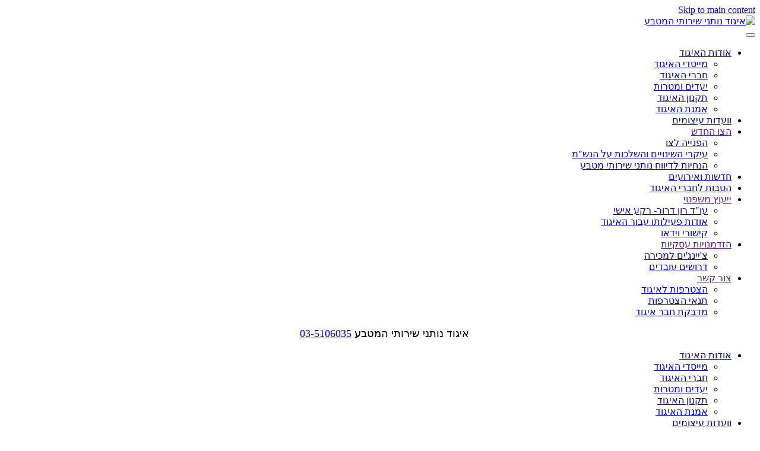

--- FILE ---
content_type: text/html; charset=utf-8
request_url: https://icm.co.il/he/%D7%A6%D7%95%D7%A8-%D7%A7%D7%A9%D7%A8/%D7%94%D7%A6%D7%98%D7%A8%D7%A4%D7%95%D7%AA-%D7%9C%D7%90%D7%99%D7%92%D7%95%D7%93
body_size: 4871
content:
<!DOCTYPE html>
<html lang="he-il" dir="rtl">
    <head>
        <meta name="viewport" content="width=device-width, initial-scale=1">
        <link rel="icon" href="/images/favicon.png" sizes="any">
                <link rel="icon" href="/images/favicon.svg" type="image/svg+xml">
                <link rel="apple-touch-icon" href="/templates/yootheme/packages/theme-joomla/assets/images/apple-touch-icon.png">
        <meta charset="utf-8">
	<meta name="generator" content="MYOB">
	<title>הצטרפות לאיגוד</title>
	<link href="/media/system/css/joomla-fontawesome.min.css?ver=4.4.10" rel="preload" as="style" onload="this.onload=null;this.rel='stylesheet'">
<link href="/media/vendor/joomla-custom-elements/css/joomla-alert.min.css?0.2.0" rel="stylesheet">
	<link href="/modules/mod_slideshowck/themes/default/css/camera_rtl.css" rel="stylesheet">
	<link href="/templates/yootheme/css/theme.15.rtl.css?1731602268" rel="stylesheet">
	<link href="/templates/yootheme/css/theme.update.css?4.4.10" rel="stylesheet">
	<style>#camera_wrap_98 .camera_pag_ul li img, #camera_wrap_98 .camera_thumbs_cont ul li > img {height:75px;}
@media screen and (max-width: 480px) {
		#camera_wrap_98 .camera_caption {
			font-size: 0.6em !important;
		}
		
}</style>
<script src="/media/vendor/jquery/js/jquery.min.js?3.7.1"></script>
	<script src="/media/legacy/js/jquery-noconflict.min.js?504da4"></script>
	<script type="application/json" class="joomla-script-options new">{"joomla.jtext":{"ERROR":"שגיאה","MESSAGE":"הודעה","NOTICE":"התראה","WARNING":"אזהרה","JCLOSE":"Close","JOK":"OK","JOPEN":"Open"},"system.paths":{"root":"","rootFull":"https://icm.co.il/","base":"","baseFull":"https://icm.co.il/"},"csrf.token":"67e400d3d59f35d41ded6742d4fcb66f","plg_system_schedulerunner":{"interval":300}}</script>
	<script src="/media/system/js/core.min.js?2cb912"></script>
	<script src="/media/system/js/messages.min.js?9a4811" type="module"></script>
	<script src="/media/plg_system_schedulerunner/js/run-schedule.min.js?229d3b" type="module"></script>
	<script src="/media/com_slideshowck/assets/jquery.easing.1.3.js"></script>
	<script src="/media/com_slideshowck/assets/camera.min.js?ver=2.6.0"></script>
	<script src="/templates/yootheme/vendor/assets/uikit/dist/js/uikit.min.js?4.4.10"></script>
	<script src="/templates/yootheme/vendor/assets/uikit/dist/js/uikit-icons-circle.min.js?4.4.10"></script>
	<script src="/templates/yootheme/js/theme.js?4.4.10"></script>
	<script type="application/ld+json">{"@context":"https://schema.org","@graph":[{"@type":"Organization","@id":"https://icm.co.il/#/schema/Organization/base","name":"Icm","url":"https://icm.co.il/"},{"@type":"WebSite","@id":"https://icm.co.il/#/schema/WebSite/base","url":"https://icm.co.il/","name":"Icm","publisher":{"@id":"https://icm.co.il/#/schema/Organization/base"}},{"@type":"WebPage","@id":"https://icm.co.il/#/schema/WebPage/base","url":"https://icm.co.il/he/%D7%A6%D7%95%D7%A8-%D7%A7%D7%A9%D7%A8/%D7%94%D7%A6%D7%98%D7%A8%D7%A4%D7%95%D7%AA-%D7%9C%D7%90%D7%99%D7%92%D7%95%D7%93","name":"הצטרפות לאיגוד","isPartOf":{"@id":"https://icm.co.il/#/schema/WebSite/base"},"about":{"@id":"https://icm.co.il/#/schema/Organization/base"},"inLanguage":"he-IL"},{"@type":"Article","@id":"https://icm.co.il/#/schema/com_content/article/27","name":"הצטרפות לאיגוד","headline":"הצטרפות לאיגוד","inLanguage":"he-IL","isPartOf":{"@id":"https://icm.co.il/#/schema/WebPage/base"}}]}</script>
	<script>
		jQuery(document).ready(function(){
			new Slideshowck('#camera_wrap_98', {
				height: '276',
				minHeight: '150',
				pauseOnClick: false,
				hover: 1,
				fx: 'simpleFade',
				loader: 'none',
				pagination: 0,
				thumbnails: 0,
				thumbheight: 75,
				thumbwidth: 100,
				time: 4000,
				transPeriod: 1500,
				alignment: 'center',
				autoAdvance: 1,
				mobileAutoAdvance: 1,
				portrait: 0,
				barDirection: 'leftToRight',
				imagePath: '/media/com_slideshowck/images/',
				lightbox: 'mediaboxck',
				fullpage: 0,
				mobileimageresolution: '0',
				navigationHover: false,
				mobileNavHover: false,
				navigation: false,
				playPause: false,
				barPosition: 'bottom',
				responsiveCaption: 0,
				keyboardNavigation: 0,
				titleInThumbs: 0,
				captionTime: 0,
				captionOutEffect: 'default',
				captionOutEffectTime: 600,
				alias: 'slideshow',
				container: ''
		});
}); 
</script>
	<script>window.yootheme ||= {}; var $theme = yootheme.theme = {"i18n":{"close":{"label":"Close"},"totop":{"label":"Back to top"},"marker":{"label":"Open"},"navbarToggleIcon":{"label":"Open menu"},"paginationPrevious":{"label":"Previous page"},"paginationNext":{"label":"Next page"},"searchIcon":{"toggle":"Open Search","submit":"Submit Search"},"slider":{"next":"Next slide","previous":"Previous slide","slideX":"Slide %s","slideLabel":"%s of %s"},"slideshow":{"next":"Next slide","previous":"Previous slide","slideX":"Slide %s","slideLabel":"%s of %s"},"lightboxPanel":{"next":"Next slide","previous":"Previous slide","slideLabel":"%s of %s","close":"Close"}}};</script>

    </head>
    <body class="">

        <div class="uk-hidden-visually uk-notification uk-notification-top-left uk-width-auto">
            <div class="uk-notification-message">
                <a href="#tm-main">Skip to main content</a>
            </div>
        </div>

        
        
        <div class="tm-page">

                        


<header class="tm-header-mobile uk-hidden@m">


    
        <div class="uk-navbar-container">

            <div class="uk-container uk-container-expand">
                <nav class="uk-navbar" uk-navbar="{&quot;align&quot;:&quot;left&quot;,&quot;container&quot;:&quot;.tm-header-mobile&quot;,&quot;boundary&quot;:&quot;.tm-header-mobile .uk-navbar-container&quot;}">

                                        <div class="uk-navbar-left">

                                                    <a href="https://icm.co.il/he/" aria-label="Back to home" class="uk-logo uk-navbar-item">
    <picture>
<source type="image/webp" srcset="/templates/yootheme/cache/16/logo-16a3940c.webp 107w, /templates/yootheme/cache/c7/logo-c7c79824.webp 214w" sizes="(min-width: 107px) 107px">
<img alt="איגוד נותני שירותי המטבע" loading="eager" src="/templates/yootheme/cache/3d/logo-3db093de.png" width="107" height="107">
</picture></a>
                        
                        
                    </div>
                    
                    
                                        <div class="uk-navbar-right">

                                                    
                        
                        <a uk-toggle href="#tm-dialog-mobile" class="uk-navbar-toggle">

        
        <div uk-navbar-toggle-icon></div>

        
    </a>

                    </div>
                    
                </nav>
            </div>

        </div>

    



        <div id="tm-dialog-mobile" uk-offcanvas="container: true; overlay: true" mode="slide" flip>
        <div class="uk-offcanvas-bar uk-flex uk-flex-column">

                        <button class="uk-offcanvas-close uk-close-large" type="button" uk-close uk-toggle="cls: uk-close-large; mode: media; media: @s"></button>
            
                        <div class="uk-margin-auto-bottom">
                
<div class="uk-panel" id="module-menu-dialog-mobile">

    
    
<ul class="uk-nav uk-nav-default uk-nav-accordion" uk-nav="targets: &gt; .js-accordion">
    
	<li class="item-117 uk-parent"><a href="/he/">אודות האיגוד <span uk-nav-parent-icon></span></a>
	<ul class="uk-nav-sub">

		<li class="item-148"><a href="/he/אודות-האיגוד/מייסדי-האיגוד">מייסדי האיגוד</a></li>
		<li class="item-169"><a href="/he/אודות-האיגוד/חברי-האיגוד">חברי האיגוד</a></li>
		<li class="item-150"><a href="/he/אודות-האיגוד/יעדים-ומטרות">יעדים ומטרות</a></li>
		<li class="item-151"><a href="/he/אודות-האיגוד/תקנון-האיגוד">תקנון האיגוד</a></li>
		<li class="item-157"><a href="/he/אודות-האיגוד/אמנת-האיגוד">אמנת האיגוד</a></li></ul></li>
	<li class="item-101"><a href="/he/פסקי-דין-וועדות-עיצומים">וועדות עיצומים</a></li>
	<li class="item-116 js-accordion uk-parent"><a href>הצו החדש <span uk-nav-parent-icon></span></a>
	<ul class="uk-nav-sub">

		<li class="item-143"><a href="/he/הצו-החדש/הפנייה-לצו">הפנייה לצו</a></li>
		<li class="item-144"><a href="/he/הצו-החדש/עיקרי-השינויים-והשלכות-על-הנש-מ">עיקרי השינויים והשלכות על הנש&quot;מ</a></li>
		<li class="item-158"><a href="/he/הצו-החדש/הנחיות-לדיווח-נותני-שירותי-מטבע">הנחיות לדיווח נותני שירותי מטבע</a></li></ul></li>
	<li class="item-118"><a href="/he/חדשות">חדשות ואירועים</a></li>
	<li class="item-113"><a href="/he/הטבות-לחברי-האיגוד">הטבות לחברי האיגוד</a></li>
	<li class="item-123 js-accordion uk-parent"><a href>ייעוץ משפטי <span uk-nav-parent-icon></span></a>
	<ul class="uk-nav-sub">

		<li class="item-135"><a href="/he/עו-ד-רון-דרור/רקע-אישי">עו&quot;ד רון דרור- רקע אישי</a></li>
		<li class="item-137"><a href="/he/עו-ד-רון-דרור/אודות-פעילותו-עבור-האיגוד">אודות פעילותו עבור האיגוד</a></li>
		<li class="item-139"><a href="/he/עו-ד-רון-דרור/קישורי-וידאו">קישורי וידאו</a></li></ul></li>
	<li class="item-124 js-accordion uk-parent"><a href>הזדמנויות עסקיות <span uk-nav-parent-icon></span></a>
	<ul class="uk-nav-sub">

		<li class="item-133"><a href="/he/יד-2/צ-יינג-ים-למכירה">צ'יינג'ים למכירה</a></li>
		<li class="item-134"><a href="/he/יד-2/דרושים-עובדים">דרושים עובדים</a></li></ul></li>
	<li class="item-127 uk-active js-accordion uk-open uk-parent"><a href>צור קשר <span uk-nav-parent-icon></span></a>
	<ul class="uk-nav-sub">

		<li class="item-128 uk-active"><a href="/he/צור-קשר/הצטרפות-לאיגוד">הצטרפות לאיגוד</a></li>
		<li class="item-129"><a href="/he/צור-קשר/תנאי-הצטרפות">תנאי הצטרפות</a></li>
		<li class="item-130"><a href="/he/צור-קשר/מדבקת-חבר-איגוד">מדבקת חבר איגוד</a></li></ul></li></ul>

</div>

            </div>
            
            
        </div>
    </div>
    
    
    

</header>


<div class="tm-toolbar tm-toolbar-default uk-visible@m">
    <div class="uk-container uk-flex uk-flex-middle uk-flex-center">

                <div>
            <div class="uk-grid-medium uk-child-width-auto uk-flex-middle" uk-grid="margin: uk-margin-small-top">

                                <div>
<div class="uk-panel" id="module-133">

    
    
<div class="uk-margin-remove-last-child custom" ><p style="text-align: center;"><span style="font-size: 18px;">איגוד נותני שירותי המטבע <a href="tel:03-5106035">03-5106035</a>   </span></p>
<div id="gtx-trans" style="position: absolute; left: 654px; top: 39px;">
<div class="gtx-trans-icon"> </div>
</div></div>

</div>
</div>
                
                
            </div>
        </div>
        
        
    </div>
</div>

<header class="tm-header uk-visible@m">




    
    
                <div uk-sticky media="@m" cls-active="uk-navbar-sticky" sel-target=".uk-navbar-container">
        
            <div class="uk-navbar-container">

                <div class="uk-container">
                    <nav class="uk-navbar" uk-navbar="{&quot;align&quot;:&quot;left&quot;,&quot;container&quot;:&quot;.tm-header &gt; [uk-sticky]&quot;,&quot;boundary&quot;:&quot;.tm-header .uk-navbar-container&quot;}">

                        
                        <div class="uk-navbar-center">

                            
                                                                <div class="uk-navbar-center-left uk-preserve-width">
                                    
<ul class="uk-navbar-nav">
    
	<li class="item-117 uk-parent"><a href="/he/">אודות האיגוד</a>
	<div class="uk-drop uk-navbar-dropdown"><div><ul class="uk-nav uk-navbar-dropdown-nav">

		<li class="item-148"><a href="/he/אודות-האיגוד/מייסדי-האיגוד">מייסדי האיגוד</a></li>
		<li class="item-169"><a href="/he/אודות-האיגוד/חברי-האיגוד">חברי האיגוד</a></li>
		<li class="item-150"><a href="/he/אודות-האיגוד/יעדים-ומטרות">יעדים ומטרות</a></li>
		<li class="item-151"><a href="/he/אודות-האיגוד/תקנון-האיגוד">תקנון האיגוד</a></li>
		<li class="item-157"><a href="/he/אודות-האיגוד/אמנת-האיגוד">אמנת האיגוד</a></li></ul></div></div></li>
	<li class="item-101"><a href="/he/פסקי-דין-וועדות-עיצומים">וועדות עיצומים</a></li>
	<li class="item-116 uk-parent"><a role="button">הצו החדש</a>
	<div class="uk-drop uk-navbar-dropdown" mode="hover" pos="bottom-left"><div><ul class="uk-nav uk-navbar-dropdown-nav">

		<li class="item-143"><a href="/he/הצו-החדש/הפנייה-לצו">הפנייה לצו</a></li>
		<li class="item-144"><a href="/he/הצו-החדש/עיקרי-השינויים-והשלכות-על-הנש-מ">עיקרי השינויים והשלכות על הנש&quot;מ</a></li>
		<li class="item-158"><a href="/he/הצו-החדש/הנחיות-לדיווח-נותני-שירותי-מטבע">הנחיות לדיווח נותני שירותי מטבע</a></li></ul></div></div></li>
	<li class="item-118"><a href="/he/חדשות">חדשות ואירועים</a></li></ul>

                                </div>
                                
                                <a href="https://icm.co.il/he/" aria-label="Back to home" class="uk-logo uk-navbar-item">
    <picture>
<source type="image/webp" srcset="/templates/yootheme/cache/16/logo-16a3940c.webp 107w, /templates/yootheme/cache/c7/logo-c7c79824.webp 214w" sizes="(min-width: 107px) 107px">
<img alt="איגוד נותני שירותי המטבע" loading="eager" src="/templates/yootheme/cache/3d/logo-3db093de.png" width="107" height="107">
</picture></a>

                                                                <div class="uk-navbar-center-right uk-preserve-width">
                                    
<ul class="uk-navbar-nav">
    
	<li class="item-113"><a href="/he/הטבות-לחברי-האיגוד">הטבות לחברי האיגוד</a></li>
	<li class="item-123 uk-parent"><a role="button">ייעוץ משפטי</a>
	<div class="uk-drop uk-navbar-dropdown" mode="hover" pos="bottom-left"><div><ul class="uk-nav uk-navbar-dropdown-nav">

		<li class="item-135"><a href="/he/עו-ד-רון-דרור/רקע-אישי">עו&quot;ד רון דרור- רקע אישי</a></li>
		<li class="item-137"><a href="/he/עו-ד-רון-דרור/אודות-פעילותו-עבור-האיגוד">אודות פעילותו עבור האיגוד</a></li>
		<li class="item-139"><a href="/he/עו-ד-רון-דרור/קישורי-וידאו">קישורי וידאו</a></li></ul></div></div></li>
	<li class="item-124 uk-parent"><a role="button">הזדמנויות עסקיות</a>
	<div class="uk-drop uk-navbar-dropdown" mode="hover" pos="bottom-left"><div><ul class="uk-nav uk-navbar-dropdown-nav">

		<li class="item-133"><a href="/he/יד-2/צ-יינג-ים-למכירה">צ'יינג'ים למכירה</a></li>
		<li class="item-134"><a href="/he/יד-2/דרושים-עובדים">דרושים עובדים</a></li></ul></div></div></li>
	<li class="item-127 uk-active uk-parent"><a role="button">צור קשר</a>
	<div class="uk-drop uk-navbar-dropdown" mode="hover" pos="bottom-left"><div><ul class="uk-nav uk-navbar-dropdown-nav">

		<li class="item-128 uk-active"><a href="/he/צור-קשר/הצטרפות-לאיגוד">הצטרפות לאיגוד</a></li>
		<li class="item-129"><a href="/he/צור-קשר/תנאי-הצטרפות">תנאי הצטרפות</a></li>
		<li class="item-130"><a href="/he/צור-קשר/מדבקת-חבר-איגוד">מדבקת חבר איגוד</a></li></ul></div></div></li></ul>

                                </div>
                                
                            
                        </div>

                        
                    </nav>
                </div>

            </div>

                </div>
        
    
    






</header>

            
            
<div class="tm-top uk-section-default uk-section">

    
        
        
        
                        <div class="uk-container">
            
                
<div class="uk-panel" id="module-98">

    
    <div class="slideshowck  camera_wrap camera_amber_skin" id="camera_wrap_98">
			<div data-alt="" data-thumb="/images/slide_top3.jpg" data-src="/images/slide_top3.jpg" >
								</div>
		<div data-alt="" data-thumb="/images/slide_top.jpg" data-src="/images/slide_top.jpg" >
								</div>
		<div data-alt="" data-thumb="/images/slide_top2.jpg" data-src="/images/slide_top2.jpg" >
								</div>
		<div data-alt="" data-thumb="/images/slide_top4.jpg" data-src="/images/slide_top4.jpg" >
								</div>
</div>
<div style="clear:both;"></div>

</div>

                        </div>
            
        
    
</div>


            <main id="tm-main" >

                
                <div id="system-message-container" aria-live="polite"></div>

                <!-- Builder #template-hNFEbTzD -->
<div class="uk-section-default fs-section uk-section uk-section-">





    <div class="uk-container">
<div class="uk-grid tm-grid-expand uk-grid-column-small uk-grid-margin" uk-grid>
<div class="uk-width-3-4@m">
    
        
            
            
            
                
                    
<div class="uk-card uk-card-default uk-card-small uk-card-body uk-margin-remove-first-child uk-margin uk-text-center">
    
        
            
                
            
            
                                                
                
                    

        
                <h1 class="el-title uk-h2 uk-heading-line uk-margin-top uk-margin-remove-bottom">                        <span>הצטרפות לאיגוד</span>
                    </h1>        
        
    
        
        
                <div class="el-content uk-panel uk-text-large uk-text-left uk-margin-top"><p dir="rtl"><strong>איך מצטרפים:</strong><br />שליחת "טופס הצטרפות" ל<strong>פקס</strong> שמספרו : <strong>03-5273918</strong>, <strong>לידי אנה</strong><br /><br />&nbsp;&nbsp;<a href="/images/tofes_hitztarfut.docx"><img class="pull-right" style="vertical-align: middle;" src="/images/word.gif" alt="" /> הורד טופס הצטרפות&nbsp; </a></p>
<p dir="rtl">&nbsp;</p>
<p dir="rtl"><img style="float: right;" src="/images/pdf.png" alt="pdf" /><br />&nbsp;<a href="/images/pdf/bakasha_hiztarfut.pdf" target="_blank">הורד טופס הצטרפות</a></p></div>        
        
        

                
                
            
        
    
</div>
                
            
        
    
</div>
<div class="uk-grid-item-match uk-width-1-4@m">
        <div class="uk-card-default uk-card uk-card-body">    
        
            
            
            
                
                    <div><!--Currency Converter widget by FreeCurrencyRates.com -->

<div id='gcw_mainFnUp4OXkJ' class='gcw_mainFnUp4OXkJ'></div>
<a id='gcw_siteFnUp4OXkJ' href='https://freecurrencyrates.com/en/'>FreeCurrencyRates.com</a>
<script>function reloadFnUp4OXkJ(){ var sc = document.getElementById('scFnUp4OXkJ');if (sc) sc.parentNode.removeChild(sc);sc = document.createElement('script');sc.type = 'text/javascript';sc.charset = 'UTF-8';sc.async = true;sc.id='scFnUp4OXkJ';sc.src = 'https://freecurrencyrates.com/en/widget-vertical?iso=ILS-USD-EUR-GBP-JPY-CNY&df=2&p=FnUp4OXkJ&v=ft&source=fcr&width=245&width_title=0&firstrowvalue=1.00&thm=A6C9E2,FCFDFD,4297D7,5C9CCC,FFFFFF,C5DBEC,FCFDFD,2E6E9E,000000&title=Currency%20Converter&tzo=-180';var div = document.getElementById('gcw_mainFnUp4OXkJ');div.parentNode.insertBefore(sc, div);} reloadFnUp4OXkJ(); </script>
<!-- put custom styles here: .gcw_mainFnUp4OXkJ{}, .gcw_headerFnUp4OXkJ{}, .gcw_ratesFnUp4OXkJ{}, .gcw_sourceFnUp4OXkJ{} -->
<!--End of Currency Converter widget by FreeCurrencyRates.com --></div>
                
            
        
        </div>    
</div></div>
    </div>




</div>

                
            </main>

            

                        <footer>
                <!-- Builder #footer -->
<div class="uk-section-default fs-section uk-section uk-section-">





    <div class="uk-container">
<div class="uk-grid tm-grid-expand uk-child-width-1-1 uk-grid-margin">
<div class="uk-width-1-1">
    
        
            
            
            
                
                    <div class="uk-panel uk-text-lead uk-margin"><p style="text-align: center;"><a href="/he/hazgara">הצהרת נגישות האתר</a></p>
<hr />
<p style="text-align: center;"><a href="https://pdgstudo.net" target="_blank" rel="noopener"><span>CREATED BY PDG </span></a></p>
<div id="gtx-trans" style="position: absolute; left: 129px; top: 91.7969px;">
<div class="gtx-trans-icon"></div>
</div></div><div><script>(function(d){var s = d.createElement("script");s.setAttribute("data-account", "iJxxColuDH");s.setAttribute("src", "https://cdn.userway.org/widget.js");(d.body || d.head).appendChild(s);})(document)</script><noscript>Please ensure Javascript is enabled for purposes of <a href="https://userway.org">website accessibility</a></noscript></div>
                
            
        
    
</div></div>
    </div>




</div>            </footer>
            
        </div>

        
        

    </body>
</html>


--- FILE ---
content_type: application/javascript
request_url: https://freecurrencyrates.com/en/widget-vertical?iso=ILS-USD-EUR-GBP-JPY-CNY&df=2&p=FnUp4OXkJ&v=ft&source=fcr&width=245&width_title=0&firstrowvalue=1.00&thm=A6C9E2,FCFDFD,4297D7,5C9CCC,FFFFFF,C5DBEC,FCFDFD,2E6E9E,000000&title=Currency%20Converter&tzo=-180
body_size: 6763
content:


/*<script>*/
var gcw_handlerFnUp4OXkJ = {
    gennodes: function () {
        this.nodes = [];
        for (var i = 0; i <6; i++) {
            var id = 'gcw_valFnUp4OXkJ' + i;
            var node = document.getElementById(id);
            node.rate = node.getAttribute('rate');
            this.nodes[i] = node;
        }
    },
    format: function (rate) {
        if (isNaN(rate)) return "0";
        rate = parseFloat(rate);
        if (rate > 1) rate = rate.toFixed(2);
        var i = Math.floor(rate), r = rate - i;
        if (r != 0) {
            var pr = 3;
            if (i > 0) pr = 2;
            else for (var c = r; c < 1; c *= 10) pr++;
            r = r.toFixed(pr).toString().substr(1).replace(/0+$/, '');
        } else r = '';
        return i.toString().replace(/\B(?=(\d{3})+(?!\d))/g, " ") + r;
    },
    parse: function (str) {
        return parseFloat(str.replace(/[^0-9E\+\-\.]+/g, ''))
    },
    update: function (idx, self) {
        if (!this.nodes) this.gennodes();
        var usd = this.parse(this.nodes[idx].value) / this.nodes[idx].rate;
        if (isNaN(usd))return;
        for (var i = 0; i <6; i++)
            if (i != idx || self) this.nodes[i].value = this.format(this.nodes[i].rate * usd);
    },
    reload: function () {
        var div = document.getElementById('gcw_mainFnUp4OXkJ');
        var style = div.firstElementChild.outerHTML;
       // div.style.height                = (div.clientHeight-8)+'px'
        div.style.width                 = (div.clientWidth-8)+'px';
        /*
        div.style.backgroundColor       = 'transparent';
        div.style.border                = '1px solid transparent';
        div.style.padding               = '4px';
        div.style.margin                = 'auto';
        */

        div.innerHTML = style + '<div style="position: relative; width: '+(div.clientWidth-8)+'px;height: '+(div.clientHeight-8)+'px;overflow:auto;margin:auto;background:url('+"'[data-uri]'"+') no-repeat scroll 50% 50%">&nbsp;</div>';

        reloadFnUp4OXkJ();

    }
};

/*</script>*/




document.getElementById('gcw_mainFnUp4OXkJ').innerHTML = '<style>    @font-face {        font-family: "Roboto";        src: url("https://freecurrencyrates.com/font/roboto.googlefonts/Roboto-Regular.eot");        src: url("https://freecurrencyrates.com/font/roboto.googlefonts/Roboto-Regular.woff2") format("woff2"),            url("https://freecurrencyrates.com/font/roboto.googlefonts/Roboto-Regular.woff") format("woff"),            url("https://freecurrencyrates.com/font/roboto.googlefonts/Roboto-Regular.ttf") format("truetype"),            url("https://freecurrencyrates.com/font/roboto.googlefonts/Roboto-Regular.svg#Roboto-Regular") format("svg"),            url("https://freecurrencyrates.com/font/roboto.googlefonts/Roboto-Regular.eot?#iefix") format("embedded-opentype");        font-weight: 400;        /*font-style: normal;*/    }    @font-face {        font-family: "Roboto";        src: url("https://freecurrencyrates.com/font/roboto.googlefonts/Roboto-Medium.eot");        src: url("https://freecurrencyrates.com/font/roboto.googlefonts/Roboto-Medium.woff2") format("woff2"),            url("https://freecurrencyrates.com/font/roboto.googlefonts/Roboto-Medium.woff") format("woff"),            url("https://freecurrencyrates.com/font/roboto.googlefonts/Roboto-Medium.ttf") format("truetype"),            url("https://freecurrencyrates.com/font/roboto.googlefonts/Roboto-Medium.svg#Roboto-Medium") format("svg"),            url("https://freecurrencyrates.com/font/roboto.googlefonts/Roboto-Medium.eot?#iefix") format("embedded-opentype");        font-weight: 700;        /*font-style: normal;*/    }    .gcw_mainFnUp4OXkJ * {        padding: 0px !important;        margin: 0px !important;        color: inherit !important;        font-size: inherit !important;        font-family: inherit !important;        font-style: inherit !important;        font-weight: inherit !important;        background-color: inherit !important;        border:0px !important;        /*height: auto !important;*/    }    .gcw_mainFnUp4OXkJ {        display: inherit !important;        border: 1px solid #A6C9E2 !important;        background-color: #FCFDFD !important;        color:  #000000 !important;        max-width: 245px !important;        width: auto !important;        margin:auto !important;        font-family: Roboto,Trebuchet MS,Tahoma,Verdana,Arial,sans-serif !important;        font-size:12px !important;        text-align:center !important;        padding:4px !important;        /*height: auto !important;*/    }    .gcw_headerFnUp4OXkJ {        border: 1px solid #4297D7 !important;        background-color: #5C9CCC !important;        font-size: 125% !important;        margin-bottom:4px !important;        padding:3px !important;        text-align:center !important;    }    .gcw_headerFnUp4OXkJ a {        text-decoration: none !important;        font-weight:bolder !important;        color:  #FFFFFF !important;    }    .gcw_ratesFnUp4OXkJ {        padding:2px !important;    }    #gcw_siteFnUp4OXkJ{        font-size: x-small;        text-align: right;        width: 245px;        display: block;        margin: auto;    }    .gcw_tableFnUp4OXkJ th {        font-weight: 700 !important;    }    .gcw_tableFnUp4OXkJ {        border-spacing: 0px !important;        width: 100% !important;        color: inherit !important;        margin: 0 !important;        border: 0px !important;        white-space:nowrap !important;        background-color: inherit !important;    }    .gcw_ttlFnUp4OXkJ {        width: 70% !important;        max-width: 0 !important;        overflow: hidden !important;        text-overflow: ellipsis !important;        white-space: nowrap !important;        margin:0px 0px !important;        padding:3px !important;        text-align:left !important;        height:18px !important;        line-height: 18px !important;        font-size:inherit !important;        color: inherit !important;    }    .gcw_signFnUp4OXkJ {        padding:4px 3px 4px 3px  !important;        text-align: right !important;        max-width: 3em !important;        overflow: hidden !important;        width: 0%;    }    .gcw_flagFnUp4OXkJ {        padding-right: 2px !important;        width: 24px !important;        max-width: 24px !important;    }    .gcw_flag_tdFnUp4OXkJ {        width: 24px !important;    }    #gcw_refreshFnUp4OXkJ {        margin-right:22px !important;        color: inherit !important;    }    .gcw_sourceFnUp4OXkJ {        font-size: 100% !important;        text-align: left !important;        position:relative !important;        color: #2E6E9E !important;        padding: 5px 2px 1px 2px !important;    }    .gcw_infoFnUp4OXkJ {        position: absolute !important;        right: 0px !important;        bottom: 0px !important;        width: 16px !important;        height: 16px !important;        text-decoration: none !important;        line-height: 16px !important;        border: 0px solid transparent !important;        background-color: transparent !important;    }    .gcw_info-bgFnUp4OXkJ {        position: absolute !important;        margin: 0 auto !important;        left: 0 !important;        right: 0 !important;        width: 80% !important;        height: 80% !important;        border-radius: 25px !important;        border: 1px solid #C5DBEC !important;        background-color:#FCFDFD !important;    }    .gcw_info-signFnUp4OXkJ {        position: absolute !important;        left: 0 !important;        right: 0 !important;        z-index: 10 !important;        width: 100% !important;        height: 100% !important;        text-align: center !important;        vertical-align: middle !important;        font-family: serif !important;        font-style: italic !important;        font-weight: bold !important;        font-size: 13px !important;        padding-bottom: 0px !important;        color: #2E6E9E !important;    }    .gcw_valblockFnUp4OXkJ {        text-align:right !important;        width: 30%;        max-width: 8em;        min-width: 4em;        box-sizing: border-box !important;    }    .gcw_inputFnUp4OXkJ {        font:inherit !important;        color:#2E6E9E !important;        font-weight:bolder !important;        background-color:#FCFDFD !important;        border:1px solid #C5DBEC !important;        text-align:right !important;        padding:2px 2px !important;        margin:1px 0px 1px 2px !important;        display:inline !important;        box-sizing: border-box !important;        height: inherit !important;        width: 100%;    }</style><div class=\'gcw_headerFnUp4OXkJ\'>    <a href="https://freecurrencyrates.com/en/myconverter#cur=ILS-USD-EUR-GBP-JPY-CNY;src=fcr;amt=ILS1">Currency Converter</a></div><div class="gcw_ratesFnUp4OXkJ">    <table class="gcw_tableFnUp4OXkJ"><tr class=\'gcw_itemFnUp4OXkJ\'><td  class=\'gcw_flag_tdFnUp4OXkJ\' ><img id=\'gcw_flagFnUp4OXkJ0\' class=\'gcw_flagFnUp4OXkJ\' src=\'https://freecurrencyrates.com/flags/24/il.png\' title=\'Israeli new shekel\'></td><td  class=\'gcw_ttlFnUp4OXkJ\'  title=\'Israeli new shekel\' >       Israeli new shekel    </td>    <td class=\'gcw_valblockFnUp4OXkJ\'>    <input class=\'gcw_inputFnUp4OXkJ\' id=\'gcw_valFnUp4OXkJ0\' type=\'text\' title=\'Israeli new shekel\' value=\'1\'  rate=\'3.1457744075821\' onkeyup=\'gcw_handlerFnUp4OXkJ.update(0)\' onchange=\'gcw_handlerFnUp4OXkJ.update(0,1)\'>    </td></tr><tr class=\'gcw_itemFnUp4OXkJ\'><td  class=\'gcw_flag_tdFnUp4OXkJ\' ><img id=\'gcw_flagFnUp4OXkJ1\' class=\'gcw_flagFnUp4OXkJ\' src=\'https://freecurrencyrates.com/flags/24/us.png\' title=\'United States dollar\'></td><td  class=\'gcw_ttlFnUp4OXkJ\'  title=\'United States dollar\' >       United States dollar    </td>    <td class=\'gcw_valblockFnUp4OXkJ\'>    <input class=\'gcw_inputFnUp4OXkJ\' id=\'gcw_valFnUp4OXkJ1\' type=\'text\' title=\'United States dollar\' value=\'0.32\'  rate=\'1\' onkeyup=\'gcw_handlerFnUp4OXkJ.update(1)\' onchange=\'gcw_handlerFnUp4OXkJ.update(1,1)\'>    </td></tr><tr class=\'gcw_itemFnUp4OXkJ\'><td  class=\'gcw_flag_tdFnUp4OXkJ\' ><img id=\'gcw_flagFnUp4OXkJ2\' class=\'gcw_flagFnUp4OXkJ\' src=\'https://freecurrencyrates.com/flags/24/eu.png\' title=\'Euro\'></td><td  class=\'gcw_ttlFnUp4OXkJ\'  title=\'Euro\' >       Euro    </td>    <td class=\'gcw_valblockFnUp4OXkJ\'>    <input class=\'gcw_inputFnUp4OXkJ\' id=\'gcw_valFnUp4OXkJ2\' type=\'text\' title=\'Euro\' value=\'0.27\'  rate=\'0.86041594645977\' onkeyup=\'gcw_handlerFnUp4OXkJ.update(2)\' onchange=\'gcw_handlerFnUp4OXkJ.update(2,1)\'>    </td></tr><tr class=\'gcw_itemFnUp4OXkJ\'><td  class=\'gcw_flag_tdFnUp4OXkJ\' ><img id=\'gcw_flagFnUp4OXkJ3\' class=\'gcw_flagFnUp4OXkJ\' src=\'https://freecurrencyrates.com/flags/24/gb.png\' title=\'British pound\'></td><td  class=\'gcw_ttlFnUp4OXkJ\'  title=\'British pound\' >       British pound    </td>    <td class=\'gcw_valblockFnUp4OXkJ\'>    <input class=\'gcw_inputFnUp4OXkJ\' id=\'gcw_valFnUp4OXkJ3\' type=\'text\' title=\'British pound\' value=\'0.24\'  rate=\'0.74625918188648\' onkeyup=\'gcw_handlerFnUp4OXkJ.update(3)\' onchange=\'gcw_handlerFnUp4OXkJ.update(3,1)\'>    </td></tr><tr class=\'gcw_itemFnUp4OXkJ\'><td  class=\'gcw_flag_tdFnUp4OXkJ\' ><img id=\'gcw_flagFnUp4OXkJ4\' class=\'gcw_flagFnUp4OXkJ\' src=\'https://freecurrencyrates.com/flags/24/jp.png\' title=\'Japanese yen\'></td><td  class=\'gcw_ttlFnUp4OXkJ\'  title=\'Japanese yen\' >       Japanese yen    </td>    <td class=\'gcw_valblockFnUp4OXkJ\'>    <input class=\'gcw_inputFnUp4OXkJ\' id=\'gcw_valFnUp4OXkJ4\' type=\'text\' title=\'Japanese yen\' value=\'50.29\'  rate=\'158.20472289214\' onkeyup=\'gcw_handlerFnUp4OXkJ.update(4)\' onchange=\'gcw_handlerFnUp4OXkJ.update(4,1)\'>    </td></tr><tr class=\'gcw_itemFnUp4OXkJ\'><td  class=\'gcw_flag_tdFnUp4OXkJ\' ><img id=\'gcw_flagFnUp4OXkJ5\' class=\'gcw_flagFnUp4OXkJ\' src=\'https://freecurrencyrates.com/flags/24/cn.png\' title=\'Chinese yuan\'></td><td  class=\'gcw_ttlFnUp4OXkJ\'  title=\'Chinese yuan\' >       Chinese yuan    </td>    <td class=\'gcw_valblockFnUp4OXkJ\'>    <input class=\'gcw_inputFnUp4OXkJ\' id=\'gcw_valFnUp4OXkJ5\' type=\'text\' title=\'Chinese yuan\' value=\'2.22\'  rate=\'6.9698326050177\' onkeyup=\'gcw_handlerFnUp4OXkJ.update(5)\' onchange=\'gcw_handlerFnUp4OXkJ.update(5,1)\'>    </td></tr>        </table></div><div class="gcw_sourceFnUp4OXkJ">    <a href="https://freecurrencyrates.com/en/get-widget" class="gcw_infoFnUp4OXkJ"  title="www.freecurrencyrates.com widgets">        <div class="gcw_info-bgFnUp4OXkJ"></div>        <div class="gcw_info-signFnUp4OXkJ">i</div></a>    <a href="javascript:void(0)" id="gcw_refreshFnUp4OXkJ" onclick="gcw_handlerFnUp4OXkJ.reload()"       title="Refresh">January 18, 2026</a></div>';